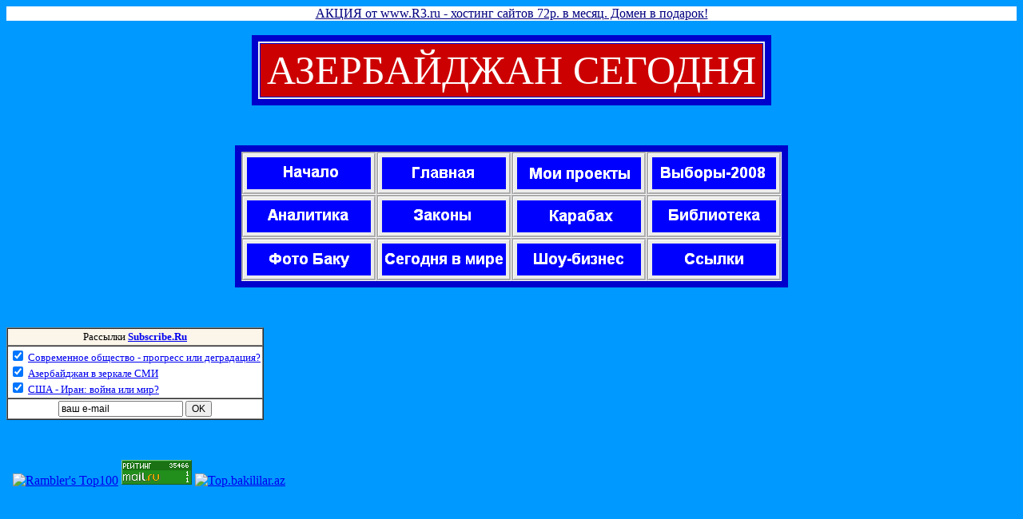

--- FILE ---
content_type: text/html; charset=windows-1251
request_url: http://highlander.hop.ru/index.html
body_size: 13691
content:

<!DOCTYPE HTML PUBLIC "-//W3C//DTD HTML 4.01 Transitional//EN"
"http://www.w3.org/TR/html4/loose.dtd">
<html>
<head>
<title>Азербайджан сегодня</title>
<meta http-equiv="Content-Type" content="text/html; charset=windows-1251">
<style type="text/css">
<!--
body {
	background-image:  url();
	background-color: #0099FF;
}
.style4 {
	font-size: 50px;
	text-transform: capitalize;
	color: #FFFFFF;
}
.border {
	border: medium groove #FFFFFF;
}
-->
</style>
<meta name="keywords" content="скачать музыку бесплатно,сетевые библиотеки,халява,знакомства,онлайн перевод,секс,аналитика,карабахский конфликт,Совет Европы,ООН,ОБСЕ,Азербайджан,Баку,Гейдар Алиев,Муталибов,Армения,Кавказ">
<!--Здесь можно узнать, как скачать музыку бесплатно, посетить сетевые библиотеки, сделать онлайн перевод. Поэтому это лучший сайт, где есть халява, а еще знакомства и секс, которого в Азербайджане якобы нет, но аналитика утверждает, что есть. Несмотря на карабахский конфликт, рекомендации Баку Совета Европы, ОБСЕ и других организаций политика в отношении Республики Армения, которую проводили Гейдар Алиев и Аяз Муталибов остается неизменной. Армения этому не рада, а Кавказ в целом остается крайне нестабильным регионом.-->
<script language="JavaScript" type="text/JavaScript">
<!--
function MM_findObj(n, d) { //v4.01
  var p,i,x;  if(!d) d=document; if((p=n.indexOf("?"))>0&&parent.frames.length) {
    d=parent.frames[n.substring(p+1)].document; n=n.substring(0,p);}
  if(!(x=d[n])&&d.all) x=d.all[n]; for (i=0;!x&&i<d.forms.length;i++) x=d.forms[i][n];
  for(i=0;!x&&d.layers&&i<d.layers.length;i++) x=MM_findObj(n,d.layers[i].document);
  if(!x && d.getElementById) x=d.getElementById(n); return x;
}

function MM_nbGroup(event, grpName) { //v6.0
  var i,img,nbArr,args=MM_nbGroup.arguments;
  if (event == "init" && args.length > 2) {
    if ((img = MM_findObj(args[2])) != null && !img.MM_init) {
      img.MM_init = true; img.MM_up = args[3]; img.MM_dn = img.src;
      if ((nbArr = document[grpName]) == null) nbArr = document[grpName] = new Array();
      nbArr[nbArr.length] = img;
      for (i=4; i < args.length-1; i+=2) if ((img = MM_findObj(args[i])) != null) {
        if (!img.MM_up) img.MM_up = img.src;
        img.src = img.MM_dn = args[i+1];
        nbArr[nbArr.length] = img;
    } }
  } else if (event == "over") {
    document.MM_nbOver = nbArr = new Array();
    for (i=1; i < args.length-1; i+=3) if ((img = MM_findObj(args[i])) != null) {
      if (!img.MM_up) img.MM_up = img.src;
      img.src = (img.MM_dn && args[i+2]) ? args[i+2] : ((args[i+1])? args[i+1] : img.MM_up);
      nbArr[nbArr.length] = img;
    }
  } else if (event == "out" ) {
    for (i=0; i < document.MM_nbOver.length; i++) {
      img = document.MM_nbOver[i]; img.src = (img.MM_dn) ? img.MM_dn : img.MM_up; }
  } else if (event == "down") {
    nbArr = document[grpName];
    if (nbArr)
      for (i=0; i < nbArr.length; i++) { img=nbArr[i]; img.src = img.MM_up; img.MM_dn = 0; }
    document[grpName] = nbArr = new Array();
    for (i=2; i < args.length-1; i+=2) if ((img = MM_findObj(args[i])) != null) {
      if (!img.MM_up) img.MM_up = img.src;
      img.src = img.MM_dn = (args[i+1])? args[i+1] : img.MM_up;
      nbArr[nbArr.length] = img;
  } }
}

function MM_swapImgRestore() { //v3.0
  var i,x,a=document.MM_sr; for(i=0;a&&i<a.length&&(x=a[i])&&x.oSrc;i++) x.src=x.oSrc;
}

function MM_swapImage() { //v3.0
  var i,j=0,x,a=MM_swapImage.arguments; document.MM_sr=new Array; for(i=0;i<(a.length-2);i+=3)
   if ((x=MM_findObj(a[i]))!=null){document.MM_sr[j++]=x; if(!x.oSrc) x.oSrc=x.src; x.src=a[i+2];}
}

function MM_preloadImages() { //v3.0
  var d=document; if(d.images){ if(!d.MM_p) d.MM_p=new Array();
    var i,j=d.MM_p.length,a=MM_preloadImages.arguments; for(i=0; i<a.length; i++)
    if (a[i].indexOf("#")!=0){ d.MM_p[j]=new Image; d.MM_p[j++].src=a[i];}}
}
//-->
</script>
</head>

<body onLoad="MM_preloadImages('Images/Bgpics/home.GIF','Images/Bgpics/mainover.GIF','Images/Bgpics/projectsover.GIF','Images/Bgpics/electionsover.GIF','Images/Bgpics/analysisover.GIF','Images/Bgpics/lawsover.GIF','Images/Bgpics/karabakhover.GIF','Images/Bgpics/libraryover.GIF','Images/Bgpics/bakupicsover.GIF','Images/Bgpics/worldtodayover.GIF','Images/Bgpics/showover.GIF','Images/Bgpics/linksover.GIF')"><table width="100%" cellspacing="0" cellpadding="0" border="0" bgcolor="#FFFFFF" align="center">
<tbody><tr>
    <td width="100%" align="center"><a target="_blank" href="http://www.r3.ru/"><font color="#000080">АКЦИЯ от www.R3.ru - хостинг сайтов 72р. в месяц. Домен в подарок!</font></a></td>

</tr>
</tbody></table><br>
<div align="center">
  <table width="650" border="8" cellpadding="4" bordercolor="#0000CC" bgcolor="#ECECEC">
    <tr>
      <td width="696" bordercolor="#ECECEC" bgcolor="#CC0000"><div align="center"><span class="style4">АЗЕРБАЙДЖАН СЕГОДНЯ</span></div></td>
    </tr>
  </table>
</div>
<p>&nbsp;</p>
<p></p>
<table width="200" border="8" align="center" cellpadding="4" cellspacing="0" bordercolor="#0000CC" bgcolor="#ECECEC">
  <tr>
    <td class="border"><a href="#" onMouseOut="MM_swapImgRestore()" onMouseOver="MM_swapImage('home','','Images/Bgpics/home.GIF',1)"><img src="Images/Bgpics/home.GIF" alt="Текущая страница" name="home" width="155" height="40" border="0"></a></td>
    <td class="border"><a href="main.htm" onMouseOut="MM_swapImgRestore()" onMouseOver="MM_swapImage('main','','Images/Bgpics/mainover.GIF',1)"><img src="Images/Bgpics/main.GIF" alt="Главная страница" name="main" width="155" height="40" border="0"></a></td>
    <td class="border"><a href="projects.htm" onMouseOut="MM_swapImgRestore()" onMouseOver="MM_swapImage('projects','','Images/Bgpics/projectsover.GIF',1)"><img src="Images/Bgpics/projects.GIF" alt="Мой блог, фотографии, о сайте" name="projects" width="155" height="40" border="0"></a></td>
    <td class="border"><a href="election.htm" onMouseOut="MM_swapImgRestore()" onMouseOver="MM_swapImage('election','','Images/Bgpics/electionsover.GIF',1)"><img src="Images/Bgpics/elections.GIF" alt="Ситуация накануне президентских выборов, обзор политических партий, биографии лидеров партий, итоги предыдущих выборов" name="election" width="155" height="40" border="0"></a></td>
  </tr>
  <tr>
    <td class="border"><a href="analytics.htm" onMouseOut="MM_swapImgRestore()" onMouseOver="MM_swapImage('analysis','','Images/Bgpics/analysisover.GIF',1)"><img src="Images/Bgpics/analysis.GIF" alt="Аналитические материалы зарубежных исследовательских центров и отчеты международных организаций о политической и экономической ситуации в Азербайджане, правам человека и социальным вопросам" name="analysis" width="155" height="40" border="0"></a></td>
    <td class="border"><a href="laws.htm" onMouseOut="MM_swapImgRestore()" onMouseOver="MM_swapImage('laws','','Images/Bgpics/lawsover.GIF',1)"><img src="Images/Bgpics/laws.GIF" alt="База данных по законодательству Азербайджана - кодексы, избирательное, административное, уголовное, гуманитарное экологическое законодательство, макроэкономика, трудовые отношения" name="laws" width="155" height="40" border="0"></a></td>
    <td class="border"><a href="karabakh.htm" onMouseOut="MM_swapImgRestore()" onMouseOver="MM_swapImage('karabakh','','Images/Bgpics/karabakhover.GIF',1)"><img src="Images/Bgpics/karabakh.GIF" alt="Хронология, документы, аналитика, персоналии конфликта" name="karabakh" width="155" height="40" border="0"></a></td>
    <td class="border"><a href="mybooks.htm" onMouseOut="MM_swapImgRestore()" onMouseOver="MM_swapImage('library','','Images/Bgpics/libraryover.GIF',1)"><img src="Images/Bgpics/library.GIF" alt="Актуальные книги по политологии, психологии, истории и философии" name="library" width="155" height="40" border="0"></a></td>
  </tr>
  <tr>
    <td class="border"><a href="bakupics.htm" onMouseOut="MM_swapImgRestore()" onMouseOver="MM_swapImage('bakupics','','Images/Bgpics/bakupicsover.GIF',1)"><img src="Images/Bgpics/bakupics.GIF" alt="Фотографии Баку - достопримечательности и малоизвестные места" name="bakupics" width="155" height="40" border="0"></a></td>
    <td class="border"><a href="worldtoday.htm" onMouseOut="MM_swapImgRestore()" onMouseOver="MM_swapImage('worldtoday','','Images/Bgpics/worldtodayover.GIF',1)"><img src="Images/Bgpics/worldtoday.GIF" alt="Мир вокруг нас - политика и экономика, музыка и кино" name="worldtoday" width="155" height="40" border="0"></a></td>
    <td class="border"><a href="show-business.htm" onMouseOut="MM_swapImgRestore()" onMouseOver="MM_swapImage('show','','Images/Bgpics/showover.GIF',1)"><img src="Images/Bgpics/show.GIF" alt="Новости азербайджанского шоу-бизнеса" name="show" width="155" height="40" border="0"></a></td>
    <td class="border"><a href="links.htm" onMouseOut="MM_swapImgRestore()" onMouseOver="MM_swapImage('links','','Images/Bgpics/linksover.GIF',1)"><img src="Images/Bgpics/links.GIF" alt="Ссылки на музыкальные сайты, онлайн-библиотеки, масс-медиа, сайты международных организаций" name="links" width="155" height="40" border="0"></a></td>
  </tr>
</table>
<p align="left">&nbsp;</p>
<p align="center"><FORM TARGET=_top ACTION=http://subscribe.ru/member/quick METHOD=POST>
<INPUT TYPE=hidden NAME=action VALUE=quick>
<TABLE BORDER=1 CELLSPACING=0 CELLPADDING=2>
<TR><TD BGCOLOR=#FCF5E9 ALIGN=CENTER COLSPAN=2>
<FONT SIZE=-1>Рассылки
<A HREF=http://subscribe.ru/><B>Subscribe.Ru</B></A></FONT>
</TD></TR><TR><TD BGCOLOR=#FFFFFF ALIGN=LEFT VALIGN=middle COLSPAN=2>
<FONT SIZE=-1><INPUT TYPE=checkbox NAME=grp VALUE="culture.people.humansociety" CHECKED>
<A HREF=http://subscribe.ru/catalog/culture.people.humansociety
TARGET=_top>Современное общество - прогресс или деградация?</A><BR>
<INPUT TYPE=checkbox NAME=grp VALUE="media.news.review.azpressa" CHECKED>
<A HREF=http://subscribe.ru/catalog/media.news.review.azpressa
TARGET=_top>Азербайджан в зеркале СМИ</A><BR>
<INPUT TYPE=checkbox NAME=grp VALUE="media.news.review.iran" CHECKED>
<A HREF=http://subscribe.ru/catalog/media.news.review.iran
TARGET=_top>США - Иран: война или мир?</A><BR>
</FONT>
</TD></TR><TR><TD BGCOLOR=#FFFFFF ALIGN=CENTER VALIGN=middle COLSPAN=2>
<FONT SIZE=-1>
<INPUT TYPE=text NAME=email SIZE=20 MAXLENGTH=100 VALUE="ваш e-mail"
style="font-size: 9pt">
<INPUT TYPE=submit VALUE="OK" style="font-size: 9pt">
</FONT></TD></TR>
</TABLE>
<INPUT TYPE=hidden NAME=src VALUE="list_culture.people.humansociety">
</FORM>
</p>
<p>&nbsp;</p>
<p>&nbsp;<!-- begin of Top100 code -->
<script id="top100Counter" type="text/javascript" src="http://counter.rambler.ru/top100.jcn?1861585"></script><noscript><img src="http://counter.rambler.ru/top100.cnt?1861585" alt="" width="1" height="1" border="0"/></noscript>
<!-- end of Top100 code -->
<!-- begin of Top100 logo -->
<a href="http://top100.rambler.ru/home?id=1861585" target="_blank"><img src="http://top100-images.rambler.ru/top100/w0.gif" alt="Rambler's Top100" width="88" height="31" border="0" /></a>
<!-- end of Top100 logo --><!--Rating@Mail.ru COUNTER--><script language="JavaScript" type="text/javascript"><!--
d=document;var a='';a+=';r='+escape(d.referrer)
js=10//--></script><script language="JavaScript1.1" type="text/javascript"><!--
a+=';j='+navigator.javaEnabled()
js=11//--></script><script language="JavaScript1.2" type="text/javascript"><!--
s=screen;a+=';s='+s.width+'*'+s.height
a+=';d='+(s.colorDepth?s.colorDepth:s.pixelDepth)
js=12//--></script><script language="JavaScript1.3" type="text/javascript"><!--
js=13//--></script><script language="JavaScript" type="text/javascript"><!--
d.write('<a href="http://top.mail.ru/jump?from=1523541"'+
' target="_top"><img src="http://df.c3.b7.a1.top.mail.ru/counter'+
'?id=1523541;t=53;js='+js+a+';rand='+Math.random()+
'" alt="Рейтинг@Mail.ru"'+' border="0" height="31" width="88"/><\/a>')
if(11<js)d.write('<'+'!-- ')//--></script><noscript><a
target="_top" href="http://top.mail.ru/jump?from=1523541"><img
src="http://df.c3.b7.a1.top.mail.ru/counter?js=na;id=1523541;t=53"
border="0" height="31" width="88"
alt="Рейтинг@Mail.ru"/></a></noscript><script language="JavaScript" type="text/javascript"><!--
if(11<js)d.write('--'+'>')//--></script><!--/COUNTER--><!-- SpyLOG -->
<script src="http://tools.spylog.ru/counter_cv.js" id="spylog_code" type="text/javascript" counter="1105926" part="" track_links="ext" page_level="0">
</script>
<noscript>
<a href="http://u11059.26.spylog.com/cnt?cid=1105926&f=3&p=0" target="_blank">
<img src="http://u11059.26.spylog.com/cnt?cid=1105926&p=0" alt="SpyLOG" border="0" width="88" height="31"></a>
</noscript>
<!--/ SpyLOG --><!-- Top.bakililar.az -->
<a href="http://top.bakililar.az/">
<script language="javascript">
java="1.0";
java1=""+"refer="+escape(document.referrer)+"&page="+
escape(window.location.href);
document.cookie="astratop=1; path=/"; java1+="&c="+(document.cookie?"yes":"now");
</script>
<script language="javascript1.1">java="1.1";java1+="&java="+(navigator.javaEnabled()?"yes":"now")</script>
<script language="javascript1.2">java="1.2";
java1+="&razresh="+screen.width+'x'+screen.height+"&cvet="+
(((navigator.appName.substring(0,3)=="Mic"))?
screen.colorDepth:screen.pixelDepth)</script><script language="javascript1.3">java="1.3"</script>
<script language="javascript">java1+="&jscript="+java+"&rand="+Math.random();
document.write("<a href='http://top.bakililar.az/' target='_blank'><img "+
" src='http://top.bakililar.az/cgi-bin/b?id=1770&"+java1+"&' border=0 alt='Top.bakililar.az' width='88' height='31'></a>")</script>
<noscript><a href=http://top.bakililar.az/ target=_blank><img src="http://top.bakililar.az/cgi-bin/b?id=1770" border=0 alt="Top.bakililar.az" width='88' height='31'>
</noscript>
<!-- /Top.bakililar.az -->
</p>
</body>
</html>
